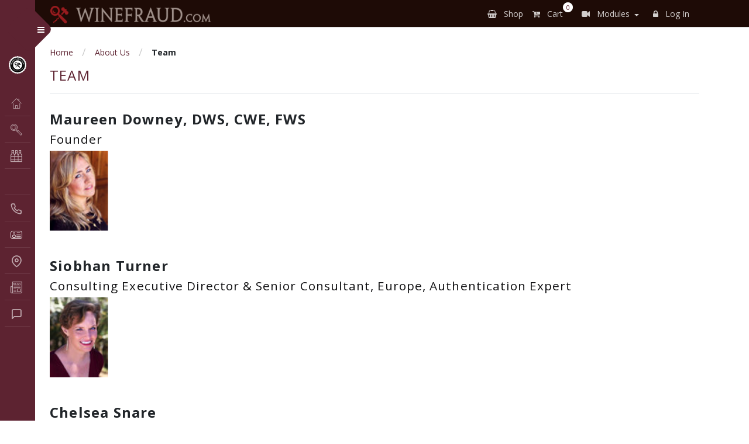

--- FILE ---
content_type: text/html; charset=UTF-8
request_url: https://winefraud.com/about-us/team/
body_size: 13691
content:
<!doctype html>
<html lang="en-US">
  <head>
  <meta charset="utf-8">
  <meta http-equiv="x-ua-compatible" content="ie=edge">
    <meta name="keywords" content="Wine fraud, Maureen Downey, wine authentication, counterfeit wine, wine fraud evidence, Rudy Kurniawan">
  <meta name="author" content="WineFraud">  
  <meta name="viewport" content="width=device-width, initial-scale=1, shrink-to-fit=no">
  <meta name="viewport" content="width=device-width, initial-scale=1, maximum-scale=1">
  <link rel="icon" type="fevicon" sizes="32x32" href="https://winefraud.com/wp-content/uploads/2020/05/favicon.ico" alt="favicon">
  <title>Team &#8211; WineFraud.com</title>
<meta name='robots' content='max-image-preview:large' />
<link rel="alternate" title="oEmbed (JSON)" type="application/json+oembed" href="https://winefraud.com/wp-json/oembed/1.0/embed?url=https%3A%2F%2Fwinefraud.com%2Fabout-us%2Fteam%2F" />
<link rel="alternate" title="oEmbed (XML)" type="text/xml+oembed" href="https://winefraud.com/wp-json/oembed/1.0/embed?url=https%3A%2F%2Fwinefraud.com%2Fabout-us%2Fteam%2F&#038;format=xml" />
<style id='wp-img-auto-sizes-contain-inline-css' type='text/css'>
img:is([sizes=auto i],[sizes^="auto," i]){contain-intrinsic-size:3000px 1500px}
/*# sourceURL=wp-img-auto-sizes-contain-inline-css */
</style>
<link rel='stylesheet' id='dashicons-css' href='https://winefraud.com/wp-includes/css/dashicons.min.css?ver=6.9' type='text/css' media='all' />
<link rel='stylesheet' id='thickbox-css' href='https://winefraud.com/wp-includes/js/thickbox/thickbox.css?ver=6.9' type='text/css' media='all' />
<link rel='stylesheet' id='wc-blocks-integration-css' href='https://winefraud.com/wp-content/plugins/woocommerce-subscriptions/vendor/woocommerce/subscriptions-core/build/index.css?ver=7.4.3' type='text/css' media='all' />
<style id='wp-emoji-styles-inline-css' type='text/css'>

	img.wp-smiley, img.emoji {
		display: inline !important;
		border: none !important;
		box-shadow: none !important;
		height: 1em !important;
		width: 1em !important;
		margin: 0 0.07em !important;
		vertical-align: -0.1em !important;
		background: none !important;
		padding: 0 !important;
	}
/*# sourceURL=wp-emoji-styles-inline-css */
</style>
<style id='wp-block-library-inline-css' type='text/css'>
:root{--wp-block-synced-color:#7a00df;--wp-block-synced-color--rgb:122,0,223;--wp-bound-block-color:var(--wp-block-synced-color);--wp-editor-canvas-background:#ddd;--wp-admin-theme-color:#007cba;--wp-admin-theme-color--rgb:0,124,186;--wp-admin-theme-color-darker-10:#006ba1;--wp-admin-theme-color-darker-10--rgb:0,107,160.5;--wp-admin-theme-color-darker-20:#005a87;--wp-admin-theme-color-darker-20--rgb:0,90,135;--wp-admin-border-width-focus:2px}@media (min-resolution:192dpi){:root{--wp-admin-border-width-focus:1.5px}}.wp-element-button{cursor:pointer}:root .has-very-light-gray-background-color{background-color:#eee}:root .has-very-dark-gray-background-color{background-color:#313131}:root .has-very-light-gray-color{color:#eee}:root .has-very-dark-gray-color{color:#313131}:root .has-vivid-green-cyan-to-vivid-cyan-blue-gradient-background{background:linear-gradient(135deg,#00d084,#0693e3)}:root .has-purple-crush-gradient-background{background:linear-gradient(135deg,#34e2e4,#4721fb 50%,#ab1dfe)}:root .has-hazy-dawn-gradient-background{background:linear-gradient(135deg,#faaca8,#dad0ec)}:root .has-subdued-olive-gradient-background{background:linear-gradient(135deg,#fafae1,#67a671)}:root .has-atomic-cream-gradient-background{background:linear-gradient(135deg,#fdd79a,#004a59)}:root .has-nightshade-gradient-background{background:linear-gradient(135deg,#330968,#31cdcf)}:root .has-midnight-gradient-background{background:linear-gradient(135deg,#020381,#2874fc)}:root{--wp--preset--font-size--normal:16px;--wp--preset--font-size--huge:42px}.has-regular-font-size{font-size:1em}.has-larger-font-size{font-size:2.625em}.has-normal-font-size{font-size:var(--wp--preset--font-size--normal)}.has-huge-font-size{font-size:var(--wp--preset--font-size--huge)}.has-text-align-center{text-align:center}.has-text-align-left{text-align:left}.has-text-align-right{text-align:right}.has-fit-text{white-space:nowrap!important}#end-resizable-editor-section{display:none}.aligncenter{clear:both}.items-justified-left{justify-content:flex-start}.items-justified-center{justify-content:center}.items-justified-right{justify-content:flex-end}.items-justified-space-between{justify-content:space-between}.screen-reader-text{border:0;clip-path:inset(50%);height:1px;margin:-1px;overflow:hidden;padding:0;position:absolute;width:1px;word-wrap:normal!important}.screen-reader-text:focus{background-color:#ddd;clip-path:none;color:#444;display:block;font-size:1em;height:auto;left:5px;line-height:normal;padding:15px 23px 14px;text-decoration:none;top:5px;width:auto;z-index:100000}html :where(.has-border-color){border-style:solid}html :where([style*=border-top-color]){border-top-style:solid}html :where([style*=border-right-color]){border-right-style:solid}html :where([style*=border-bottom-color]){border-bottom-style:solid}html :where([style*=border-left-color]){border-left-style:solid}html :where([style*=border-width]){border-style:solid}html :where([style*=border-top-width]){border-top-style:solid}html :where([style*=border-right-width]){border-right-style:solid}html :where([style*=border-bottom-width]){border-bottom-style:solid}html :where([style*=border-left-width]){border-left-style:solid}html :where(img[class*=wp-image-]){height:auto;max-width:100%}:where(figure){margin:0 0 1em}html :where(.is-position-sticky){--wp-admin--admin-bar--position-offset:var(--wp-admin--admin-bar--height,0px)}@media screen and (max-width:600px){html :where(.is-position-sticky){--wp-admin--admin-bar--position-offset:0px}}
/*# sourceURL=/wp-includes/css/dist/block-library/common.min.css */
</style>
<link rel='stylesheet' id='contact-form-7-css' href='https://winefraud.com/wp-content/plugins/contact-form-7/includes/css/styles.css?ver=6.1.4' type='text/css' media='all' />
<link rel='stylesheet' id='table-sorter-custom-css-css' href='https://winefraud.com/wp-content/plugins/table-sorter/wp-style.css?ver=6.9' type='text/css' media='all' />
<link rel='stylesheet' id='woocommerce-layout-css' href='https://winefraud.com/wp-content/plugins/woocommerce/assets/css/woocommerce-layout.css?ver=9.8.6' type='text/css' media='all' />
<link rel='stylesheet' id='woocommerce-smallscreen-css' href='https://winefraud.com/wp-content/plugins/woocommerce/assets/css/woocommerce-smallscreen.css?ver=9.8.6' type='text/css' media='only screen and (max-width: 768px)' />
<link rel='stylesheet' id='woocommerce-general-css' href='https://winefraud.com/wp-content/plugins/woocommerce/assets/css/woocommerce.css?ver=9.8.6' type='text/css' media='all' />
<style id='woocommerce-inline-inline-css' type='text/css'>
.woocommerce form .form-row .required { visibility: visible; }
/*# sourceURL=woocommerce-inline-inline-css */
</style>
<link rel='stylesheet' id='brands-styles-css' href='https://winefraud.com/wp-content/plugins/woocommerce/assets/css/brands.css?ver=9.8.6' type='text/css' media='all' />
<link rel='stylesheet' id='sage/main.css-css' href='https://winefraud.com/wp-content/themes/winefraud/dist/styles/main.css' type='text/css' media='all' />
<script type="text/javascript" src="https://winefraud.com/wp-includes/js/jquery/jquery.min.js?ver=3.7.1" id="jquery-core-js"></script>
<script type="text/javascript" src="https://winefraud.com/wp-includes/js/jquery/jquery-migrate.min.js?ver=3.4.1" id="jquery-migrate-js"></script>
<script type="text/javascript" src="https://winefraud.com/wp-content/plugins/table-sorter/jquery.tablesorter.min.js?ver=6.9" id="table-sorter-js"></script>
<script type="text/javascript" src="https://winefraud.com/wp-content/plugins/table-sorter/jquery.metadata.js?ver=2.2" id="table-sorter-metadata-js"></script>
<script type="text/javascript" src="https://winefraud.com/wp-content/plugins/table-sorter/wp-script.js?ver=2.2" id="table-sorter-custom-js-js"></script>
<script type="text/javascript" src="https://winefraud.com/wp-content/plugins/woocommerce/assets/js/jquery-blockui/jquery.blockUI.min.js?ver=2.7.0-wc.9.8.6" id="jquery-blockui-js" defer="defer" data-wp-strategy="defer"></script>
<script type="text/javascript" id="wc-add-to-cart-js-extra">
/* <![CDATA[ */
var wc_add_to_cart_params = {"ajax_url":"/wp-admin/admin-ajax.php","wc_ajax_url":"/?wc-ajax=%%endpoint%%","i18n_view_cart":"View cart","cart_url":"https://winefraud.com/cart/","is_cart":"","cart_redirect_after_add":"yes"};
//# sourceURL=wc-add-to-cart-js-extra
/* ]]> */
</script>
<script type="text/javascript" src="https://winefraud.com/wp-content/plugins/woocommerce/assets/js/frontend/add-to-cart.min.js?ver=9.8.6" id="wc-add-to-cart-js" defer="defer" data-wp-strategy="defer"></script>
<script type="text/javascript" src="https://winefraud.com/wp-content/plugins/woocommerce/assets/js/js-cookie/js.cookie.min.js?ver=2.1.4-wc.9.8.6" id="js-cookie-js" defer="defer" data-wp-strategy="defer"></script>
<script type="text/javascript" id="woocommerce-js-extra">
/* <![CDATA[ */
var woocommerce_params = {"ajax_url":"/wp-admin/admin-ajax.php","wc_ajax_url":"/?wc-ajax=%%endpoint%%","i18n_password_show":"Show password","i18n_password_hide":"Hide password"};
//# sourceURL=woocommerce-js-extra
/* ]]> */
</script>
<script type="text/javascript" src="https://winefraud.com/wp-content/plugins/woocommerce/assets/js/frontend/woocommerce.min.js?ver=9.8.6" id="woocommerce-js" defer="defer" data-wp-strategy="defer"></script>
<link rel="https://api.w.org/" href="https://winefraud.com/wp-json/" /><link rel="alternate" title="JSON" type="application/json" href="https://winefraud.com/wp-json/wp/v2/pages/196" /><link rel="EditURI" type="application/rsd+xml" title="RSD" href="https://winefraud.com/xmlrpc.php?rsd" />
<meta name="generator" content="WordPress 6.9" />
<meta name="generator" content="WooCommerce 9.8.6" />
<link rel="canonical" href="https://winefraud.com/about-us/team/" />
<link rel='shortlink' href='https://winefraud.com/?p=196' />
	<noscript><style>.woocommerce-product-gallery{ opacity: 1 !important; }</style></noscript>
			<style type="text/css" id="wp-custom-css">
			
.table.table-condensed th, .table.table-condensed td {
    padding: 3px 0.75rem;
}

/* AS added below css for footer*/
.custom_class{
	color: rgba(255, 255, 255, 0.6);
    font-family: "Open Sans", sans-serif;
    font-size: .9rem;
    font-weight: 500;
    /*text-transform: uppercase;*/
    letter-spacing: .035em;
}
.custom_class hr{
    margin-top: 1rem;
    margin-bottom: 1rem;
    border: 0;
    border-top: 1px solid rgba(0, 0, 0, 0.1);
    background-color: #928585;
}
.custom_class a{
	color: rgba(255, 255, 255, 0.6);
}
.custom_class p {
    font-size: 15px;
}		</style>
		  <link href="https://fonts.googleapis.com/css2?family=News+Cycle:wght@400;700&family=Poppins:wght@100;200;300;400;500;600;700;800;900&display=swap" rel="stylesheet">
  <link href="https://fonts.googleapis.com/css2?family=Open+Sans:wght@400;600;700;800&display=swap" rel="stylesheet">
  <link href="https://stackpath.bootstrapcdn.com/font-awesome/4.7.0/css/font-awesome.min.css" rel="stylesheet"> 
  <link rel="stylesheet" href="https://cdnjs.cloudflare.com/ajax/libs/bootstrap-slider/10.0.0/css/bootstrap-slider.min.css">
  <script src="https://cdnjs.cloudflare.com/ajax/libs/bootstrap-slider/10.0.0/bootstrap-slider.min.js"></script>
  <!-- Google tag (gtag.js) --> <script async src="https://www.googletagmanager.com/gtag/js?id=G-4337ZEFLSQ"></script> <script> window.dataLayer = window.dataLayer || []; function gtag(){dataLayer.push(arguments);} gtag('js', new Date()); gtag('config', 'G-4337ZEFLSQ'); </script>
</head>
  <body class="wp-singular page-template-default page page-id-196 page-parent page-child parent-pageid-113 wp-theme-winefraudresources theme-winefraud/resources woocommerce-no-js team app-data index-data singular-data page-data page-196-data page-team-data"> 
    <div class="wrapper d-flex align-items-stretch fixed-sidebar" role="document"> 
      <aside id="sidebar" class="sidebar-closed main-sidebar">
        <div class="custom-menu">
          <button type="button" id="sidebarCollapse" class="btn btn-primary">
            <i class="fa fa-times"></i>
            <span class="sr-only">Toggle Menu</span>
          </button>
        </div>
        <!-- <section class="widget search-2 widget_search"><form role="search" method="get" class="search-form" action="https://winefraud.com/">
				<label>
					<span class="screen-reader-text">Search for:</span>
					<input type="search" class="search-field" placeholder="Search &hellip;" value="" name="s" />
				</label>
				<input type="submit" class="search-submit" value="Search" />
			</form></section> -->
<div class="px-2 py-3">
    <h1>
        <a href="https://winefraud.com" class="logo">
            <img src="https://winefraud.com/wp-content/themes/winefraud/resources/assets/images/winefraud.png" alt="winefraud.com">            
        </a>
        <span>Authenticate &amp; Educate</span>
    </h1>
             <div class="menu-customer-menu-container"><ul id="menu-customer-menu" class="navbar-nav ml-auto"><li id="menu-item-67400" class="menu-item menu-item-type-post_type menu-item-object-page menu-item-home has-icon" ><span class = "sidebar-icon icon-home"></span><a  href="https://winefraud.com/">Home</a></li>
</ul></div>
     
    
    
                    <div class="menu-main-public-menu-container"><ul id="menu-main-public-menu" class="navbar-nav ml-auto"><li id="menu-item-1114" class="menu-item menu-item-type-post_type menu-item-object-page has-icon" ><span class = "sidebar-icon icon-authenticate"></span><a  href="https://winefraud.com/authenticate-my-wine/">Authenticate My Wine</a><i class="icon"></i></li>
<li id="menu-item-72381" class="menu-item menu-item-type-post_type menu-item-object-page menu-item-has-children has-icon" ><span class = "sidebar-icon icon-collection1"></span><a  href="https://winefraud.com/become-a-member/membership-levels/">Membership</a><i class="icon"></i>
<ul class="sub-menu">
	<li id="menu-item-935" class="menu-item menu-item-type-post_type menu-item-object-page " ><span class = "sidebar-icon "></span><a  href="https://winefraud.com/?page_id=915">Compare All Levels</a><i class="icon"></i></li>
</ul>
</li>
<li id="menu-item-132340" class="menu-item menu-item-type-post_type menu-item-object-page menu-item-has-children " ><span class = "sidebar-icon "></span><a  href="https://winefraud.com/presentations-training/authentication-trainings/">Authentication Trainings</a><i class="icon"></i>
<ul class="sub-menu">
	<li id="menu-item-942" class="menu-item menu-item-type-post_type menu-item-object-page menu-item-has-children has-icon" ><span class = "sidebar-icon icon-training"></span><a  href="https://winefraud.com/presentations-training/">Training</a><i class="icon"></i>
	<ul class="sub-menu">
		<li id="menu-item-1229" class="menu-item menu-item-type-post_type menu-item-object-page " ><span class = "sidebar-icon "></span><a  href="https://winefraud.com/presentations-training/feedback-presentation-training/">Feedback: Presentation &#038; Training</a><i class="icon"></i></li>
		<li id="menu-item-74075" class="menu-item menu-item-type-post_type menu-item-object-page " ><span class = "sidebar-icon "></span><a  href="https://winefraud.com/presentations-training/presentations-training-faq/">FAQs</a><i class="icon"></i></li>
	</ul>
</li>
</ul>
</li>
<li id="menu-item-122990" class="menu-item menu-item-type-post_type menu-item-object-page has-icon" ><span class = "sidebar-icon sidebar-icon icon-phone"></span><a  href="https://winefraud.com/about-us/contact-us/">Contact Us</a><i class="icon"></i></li>
<li id="menu-item-122987" class="menu-item menu-item-type-post_type menu-item-object-page current-page-ancestor current-menu-ancestor current-menu-parent current-page-parent current_page_parent current_page_ancestor menu-item-has-children has-icon" ><span class = "sidebar-icon icon-personal-card"></span><a  href="https://winefraud.com/about-us/">About Us</a><i class="icon"></i>
<ul class="sub-menu">
	<li id="menu-item-122989" class="menu-item menu-item-type-post_type menu-item-object-page " ><span class = "sidebar-icon "></span><a  href="https://winefraud.com/about-us/vision-philosophy/">Vision &#038; Philosophy</a><i class="icon"></i></li>
	<li id="menu-item-122988" class="menu-item menu-item-type-post_type menu-item-object-page current-menu-item page_item page-item-196 current_page_item menu-item-has-children " ><span class = "sidebar-icon "></span><a  href="https://winefraud.com/about-us/team/">Team</a><i class="icon"></i>
	<ul class="sub-menu">
		<li id="menu-item-122996" class="menu-item menu-item-type-post_type menu-item-object-page " ><span class = "sidebar-icon "></span><a  href="https://winefraud.com/about-us/team/maureen-downey/">Maureen Downey</a><i class="icon"></i></li>
		<li id="menu-item-122997" class="menu-item menu-item-type-post_type menu-item-object-page " ><span class = "sidebar-icon "></span><a  href="https://winefraud.com/about-us/team/siobhan-turner/">Siobhan Turner</a><i class="icon"></i></li>
		<li id="menu-item-122998" class="menu-item menu-item-type-post_type menu-item-object-page " ><span class = "sidebar-icon "></span><a  href="https://winefraud.com/about-us/team/chelsea-snare/">Chelsea Snare</a><i class="icon"></i></li>
	</ul>
</li>
</ul>
</li>
<li id="menu-item-127665" class="menu-item menu-item-type-post_type menu-item-object-page menu-item-has-children has-icon" ><span class = "sidebar-icon icon-map-pin"></span><a  href="https://winefraud.com/about-us/team/global-network-of-authenticators/">Global Network of Authenticators</a><i class="icon"></i>
<ul class="sub-menu">
	<li id="menu-item-127667" class="menu-item menu-item-type-post_type menu-item-object-page menu-item-has-children " ><span class = "sidebar-icon "></span><a  href="https://winefraud.com/about-us/team/certified-tcm-authenticators/">Certified TCM Authenticators</a><i class="icon"></i>
	<ul class="sub-menu">
		<li id="menu-item-123002" class="menu-item menu-item-type-post_type menu-item-object-page " ><span class = "sidebar-icon "></span><a  href="https://winefraud.com/about-us/team/certified-tcm-authenticators/domonal-yeung/">Domonal Yeung</a><i class="icon"></i></li>
		<li id="menu-item-131407" class="menu-item menu-item-type-post_type menu-item-object-page " ><span class = "sidebar-icon "></span><a  href="https://winefraud.com/about-us/team/certified-tcm-authenticators/jason-adams/">Jason Adams</a><i class="icon"></i></li>
		<li id="menu-item-123010" class="menu-item menu-item-type-post_type menu-item-object-page " ><span class = "sidebar-icon "></span><a  href="https://winefraud.com/about-us/team/certified-tcm-authenticators/andrew-cullimore/">Andrew Cullimore</a><i class="icon"></i></li>
		<li id="menu-item-123004" class="menu-item menu-item-type-post_type menu-item-object-page " ><span class = "sidebar-icon "></span><a  href="https://winefraud.com/about-us/team/certified-tcm-authenticators/etienne-paumier/">Etienne Paumier</a><i class="icon"></i></li>
		<li id="menu-item-132584" class="menu-item menu-item-type-post_type menu-item-object-page " ><span class = "sidebar-icon "></span><a  href="https://winefraud.com/about-us/team/certified-tcm-authenticators/olivier-roberto/">Olivier Roberto</a><i class="icon"></i></li>
		<li id="menu-item-123001" class="menu-item menu-item-type-post_type menu-item-object-page " ><span class = "sidebar-icon "></span><a  href="https://winefraud.com/about-us/team/certified-tcm-authenticators/angelina-cheuk/">Angelina Cheuk</a><i class="icon"></i></li>
		<li id="menu-item-132645" class="menu-item menu-item-type-post_type menu-item-object-page " ><span class = "sidebar-icon "></span><a  href="https://winefraud.com/about-us/team/certified-tcm-authenticators/nickolas-harris/">Nickolas Harris</a><i class="icon"></i></li>
		<li id="menu-item-132646" class="menu-item menu-item-type-post_type menu-item-object-page " ><span class = "sidebar-icon "></span><a  href="https://winefraud.com/about-us/team/certified-tcm-authenticators/carol-cohen/">Carol Cohen</a><i class="icon"></i></li>
	</ul>
</li>
	<li id="menu-item-127666" class="menu-item menu-item-type-post_type menu-item-object-page menu-item-has-children " ><span class = "sidebar-icon "></span><a  href="https://winefraud.com/about-us/team/tcm-authenticator-trainees/">TCM Authenticator Trainees</a><i class="icon"></i>
	<ul class="sub-menu">
		<li id="menu-item-132647" class="menu-item menu-item-type-post_type menu-item-object-page " ><span class = "sidebar-icon "></span><a  href="https://winefraud.com/about-us/team/tcm-authenticator-trainees/eduardo-cotrim/">Eduardo Cotrim</a><i class="icon"></i></li>
		<li id="menu-item-132648" class="menu-item menu-item-type-post_type menu-item-object-page " ><span class = "sidebar-icon "></span><a  href="https://winefraud.com/about-us/team/tcm-authenticator-trainees/oliver-zhou/">Oliver Zhou</a><i class="icon"></i></li>
		<li id="menu-item-132649" class="menu-item menu-item-type-post_type menu-item-object-page " ><span class = "sidebar-icon "></span><a  href="https://winefraud.com/about-us/team/tcm-authenticator-trainees/nicholas-bilinsky/">Nicholas Bilinsky</a><i class="icon"></i></li>
	</ul>
</li>
</ul>
</li>
<li id="menu-item-122991" class="menu-item menu-item-type-post_type menu-item-object-page has-icon" ><span class = "sidebar-icon sidebar-icon icon-news"></span><a  href="https://winefraud.com/about-us/press/">Press</a><i class="icon"></i></li>
<li id="menu-item-122986" class="menu-item menu-item-type-post_type menu-item-object-page has-icon" ><span class = "sidebar-icon sidebar-icon icon-message-square"></span><a  href="https://winefraud.com/about-us/faq/">FAQ</a><i class="icon"></i></li>
</ul></div>
            </div>

      </aside>
      <main id="content">        
                <header>
  <nav class="navbar navbar-expand-lg navbar-dark bg-dark-brown pl-3 py-0">
      <div class="container px-3">
        <a class="navbar-brand" href="https://winefraud.com/"> <img alt="Winefraud Logo" data-type="image" src="https://winefraud.com/wp-content/uploads/2020/05/winefraud-logo-3.png" ></a>
        <button class="navbar-toggler" type="button" data-toggle="collapse" data-target="#navbarSupportedContent" aria-controls="navbarSupportedContent" aria-expanded="false" aria-label="Toggle navigation">
        <svg xmlns="http://www.w3.org/2000/svg" width="30" height="30" viewBox="0 0 30 30" role="img" focusable="false"><title>Menu</title><path stroke="currentColor" stroke-linecap="round" stroke-miterlimit="10" stroke-width="2" d="M4 7h22M4 15h22M4 23h22"></path></svg>
        </button>
        <div class="collapse navbar-collapse" id="navbarSupportedContent">
          <div class="nav-item mr-3 language ml-auto">
              <div id="google_translate_element"></div>
          </div> 
                      <!-- <div class="menu-top-public-menu-container"><ul id="menu-top-public-menu" class="navbar-nav ml-auto"><li id="menu-item-73970" class="sidebar-icon icon-phone menu-item menu-item-type-post_type menu-item-object-page menu-item-73970"><a href="https://winefraud.com/about-us/contact-us/">Contact Us</a></li>
<li id="menu-item-123094" class="icon-personal-card menu-item menu-item-type-post_type menu-item-object-page current-page-ancestor current-page-parent menu-item-has-children menu-item-123094"><a href="https://winefraud.com/about-us/">About Us</a>
<ul class="sub-menu">
	<li id="menu-item-875" class="menu-item menu-item-type-post_type menu-item-object-page menu-item-875"><a href="https://winefraud.com/about-us/vision-philosophy/">Vision &#038; Philosophy</a></li>
</ul>
</li>
<li id="menu-item-348" class="icon-users menu-item menu-item-type-post_type menu-item-object-page current-menu-item page_item page-item-196 current_page_item menu-item-has-children menu-item-348"><a href="https://winefraud.com/about-us/team/" aria-current="page">Team</a>
<ul class="sub-menu">
	<li id="menu-item-352" class="menu-item menu-item-type-post_type menu-item-object-page menu-item-352"><a href="https://winefraud.com/about-us/team/chelsea-snare/">Chelsea Snare</a></li>
	<li id="menu-item-358" class="menu-item menu-item-type-post_type menu-item-object-page menu-item-358"><a href="https://winefraud.com/about-us/team/maureen-downey/">Maureen Downey</a></li>
	<li id="menu-item-364" class="menu-item menu-item-type-post_type menu-item-object-page menu-item-364"><a href="https://winefraud.com/about-us/team/siobhan-turner/">Siobhan Turner</a></li>
	<li id="menu-item-355" class="menu-item menu-item-type-post_type menu-item-object-page menu-item-355"><a href="https://winefraud.com/about-us/team/certified-tcm-authenticators/nickolas-harris/">Hugo d&#8217;Houwt</a></li>
</ul>
</li>
<li id="menu-item-127682" class="icon-map-pin menu-item menu-item-type-post_type menu-item-object-page menu-item-has-children menu-item-127682"><a href="https://winefraud.com/about-us/team/global-network-of-authenticators/">Global Network of Authenticators</a>
<ul class="sub-menu">
	<li id="menu-item-127684" class="menu-item menu-item-type-post_type menu-item-object-page menu-item-has-children menu-item-127684"><a href="https://winefraud.com/about-us/team/certified-tcm-authenticators/">Certified TCM Authenticators</a>
	<ul class="sub-menu">
		<li id="menu-item-353" class="menu-item menu-item-type-post_type menu-item-object-page menu-item-353"><a href="https://winefraud.com/about-us/team/certified-tcm-authenticators/domonal-yeung/">Domonal Yeung</a></li>
	</ul>
</li>
	<li id="menu-item-127683" class="menu-item menu-item-type-post_type menu-item-object-page menu-item-has-children menu-item-127683"><a href="https://winefraud.com/about-us/team/tcm-authenticator-trainees/">TCM Authenticator Trainees</a>
	<ul class="sub-menu">
		<li id="menu-item-350" class="menu-item menu-item-type-post_type menu-item-object-page menu-item-350"><a href="https://winefraud.com/about-us/team/certified-tcm-authenticators/andrew-cullimore/">Andrew Cullimore</a></li>
		<li id="menu-item-351" class="menu-item menu-item-type-post_type menu-item-object-page menu-item-351"><a href="https://winefraud.com/about-us/team/certified-tcm-authenticators/angelina-cheuk/">Angelina Cheuk</a></li>
		<li id="menu-item-354" class="menu-item menu-item-type-post_type menu-item-object-page menu-item-354"><a href="https://winefraud.com/about-us/team/certified-tcm-authenticators/etienne-paumier/">Etienne Paumier</a></li>
		<li id="menu-item-360" class="menu-item menu-item-type-post_type menu-item-object-page menu-item-360"><a href="https://winefraud.com/about-us/team/tcm-authenticator-trainees/nicholas-bilinsky/">Nicholas Bilinsky</a></li>
		<li id="menu-item-362" class="menu-item menu-item-type-post_type menu-item-object-page menu-item-362"><a href="https://winefraud.com/?page_id=312">Seth Box</a></li>
	</ul>
</li>
</ul>
</li>
<li id="menu-item-889" class="icon-badge menu-item menu-item-type-post_type menu-item-object-page menu-item-has-children menu-item-889"><a href="https://winefraud.com/recommended-affiliations/chai-consulting-services/">Recommended Affiliations</a>
<ul class="sub-menu">
	<li id="menu-item-552" class="menu-item menu-item-type-post_type menu-item-object-page menu-item-552"><a href="https://winefraud.com/recommended-affiliations/chai-consulting-services/">Chai Consulting Services</a></li>
	<li id="menu-item-551" class="menu-item menu-item-type-post_type menu-item-object-page menu-item-551"><a href="https://winefraud.com/recommended-affiliations/logistics-storage-facilities/">Logistics &#038; Storage Facilities</a></li>
	<li id="menu-item-550" class="menu-item menu-item-type-post_type menu-item-object-page menu-item-550"><a href="https://winefraud.com/?page_id=529">Education &#038; Resources</a></li>
</ul>
</li>
</ul></div> -->
            <div class="menu-top-navigation-container"><ul id="menu-top-navigation" class="navbar-nav ml-auto"><li class="nav-item">
        <a class="nav-link" href="https://winefraud.com/shop/" >
        <i class="fa fa-shopping-basket mr-2"></i> Shop
        </a></li><li class="nav-item mr-lg-3">
        <a class="nav-link " href="https://winefraud.com/cart/" >
        <i class="fa fa-cart-plus mr-2"></i> Cart<span id="count-cart-items">0</span><li class="nav-item dropdown mr-2"><a class="nav-link dropdown-toggle pr-3" href="#" id="navbarDropdown" role="button" data-toggle="dropdown" hover="dropdown" aria-haspopup="true" aria-expanded="false">
        <i class="fa fa-video-camera mr-2"></i> Modules </a><div class="dropdown-menu dropdown-menu-right" aria-labelledby="navbarDropdown"><a class="dropdown-item" href="https://winefraud.com/presentations-training/presentations-training/">Trainee</a><a class="dropdown-item" href="https://winefraud.com/become-a-member/membership-levels/">Member</a><a class="dropdown-item" href="https://winefraud.com/tcm-authenticator-overview/">Authenticator</a></div></li><li class="nav-item dropdown"><a class="nav-link pr-3" href="https://winefraud.com/wp-login.php?redirect_to=https%3A%2F%2Fwinefraud.com%2Fabout-us%2Fteam%2F"><i class="fa fa-lock mx-2"></i> Log In</a></li></ul></div>
                  </div>
    </div>
  </nav>  
</header>

 
                    <section class="page-header my-3">
  <div class="container">
    <div class="row">
      <div class="col-lg-12">
        <ul id="breadcrumbs" class="breadcrumbs"><li class="item-home"><a class="bread-link bread-home" href="https://winefraud.com" title= "Home">Home</a></li><li class="separator separator-home">  /  </li><li class="item-parent item-parent-113"><a class="bread-parent bread-parent-113" href="https://winefraud.com/about-us/" title="About Us">About Us</a></li><li class="separator separator-113">  /  </li><li class="item-current item-196"><strong title="Team"> Team</strong></li></ul>    
      </div>
             <div class="col-lg-12">
        <div class="row mx-0">
                   <div class="col-lg-12 border-bottom pl-0">
            <h1 class="clearfix">Team</h1> 
          </div>
                          
      </div>
    </div> 
    </div>
  </div>
</section>        <!--  -->
                
                                                                        <section id= "" class="content-with-image-component site--section--margin-top--md site--section--margin-bottom--no" style="background-color:">
    <div class="container">
                    <h2>
                Maureen Downey, DWS, CWE, FWS            </h2>
                            <h3>
                Founder            </h3>
                <div class="justify-content-center">
            <div class="services-inner-wrap">
                <div class="row">
                    <div class="col-md-12">
                        <div class="containt-wrap">
                                                                                                                                                                                                <div class="img-wrap-left img-wrap">

                                                                    <a href="https://winefraud.com/about-us/team/maureen-downey/" target="" title="">
                                                                    <img aria-hidden="true" src="https://winefraud.com/wp-content/uploads/2020/04/Maureen-Downey-Image-e1433866367920-1.png" alt="Maureen-Downey-Image-e1433866367920"  class="img-fluid" />
                                                                    </a>
                                                                                                    </div>
                                                                                                                                                                         </div>
                    </div>
                </div>
            </div>
        </div>
    </div>
</section>
           
                                         
           
                        
                                          
                                
            
              
                      
           
            
            
             
           
          
          
                            
              
          

            
                                                                        <section id= "" class="content-with-image-component site--section--margin-top--md site--section--margin-bottom--no" style="background-color:">
    <div class="container">
                    <h2>
                Siobhan Turner            </h2>
                            <h3>
                Consulting Executive Director & Senior Consultant, Europe, Authentication Expert            </h3>
                <div class="justify-content-center">
            <div class="services-inner-wrap">
                <div class="row">
                    <div class="col-md-12">
                        <div class="containt-wrap">
                                                                                                                                                                                                <div class="img-wrap-left img-wrap">

                                                                    <a href="https://winefraud.com/about-us/team/siobhan-turner/" target="" title="">
                                                                    <img aria-hidden="true" src="https://winefraud.com/wp-content/uploads/2020/04/Siobhan-Turner-Image-e1433890716269-1.png" alt="Siobhan-Turner-Image-e1433890716269"  class="img-fluid" />
                                                                    </a>
                                                                                                    </div>
                                                                                                                                                                         </div>
                    </div>
                </div>
            </div>
        </div>
    </div>
</section>
           
                                         
           
                        
                                          
                                
            
              
                      
           
            
            
             
           
          
          
                            
              
          

            
                                                                        <section id= "" class="content-with-image-component site--section--margin-top--md site--section--margin-bottom--no" style="background-color:">
    <div class="container">
                    <h2>
                Chelsea Snare            </h2>
                            <h3>
                Managing Director, WineFraud.com            </h3>
                <div class="justify-content-center">
            <div class="services-inner-wrap">
                <div class="row">
                    <div class="col-md-12">
                        <div class="containt-wrap">
                                                                                                                                                                                                <div class="img-wrap-left img-wrap">

                                                                    <a href="https://winefraud.com/about-us/team/chelsea-snare/" target="" title="">
                                                                    <img aria-hidden="true" src="https://winefraud.com/wp-content/uploads/2025/02/fullsizerender-e1739310079654.jpg" alt="FullSizeRender"  class="img-fluid" />
                                                                    </a>
                                                                                                    </div>
                                                                                                                                                                         </div>
                    </div>
                </div>
            </div>
        </div>
    </div>
</section>
           
                                         
           
                        
                                          
                                
            
              
                      
           
            
            
             
           
          
          
                            
              
          

      
          </main>
    </div>
        <footer class="bg-dark-brown py-3">
  <div class="container px-3">
    <div class="row">
      <!-- <div class="col-sm-4">
      // first nav 
                                            <div class="menu-footer-public-menu-1-container"><ul id="menu-footer-public-menu-1" class=""><li id="menu-item-62671" class="menu-item menu-item-type-post_type menu-item-object-page menu-item-home menu-item-62671"><a href="https://winefraud.com/">Home</a></li>
<li id="menu-item-62670" class="menu-item menu-item-type-post_type menu-item-object-page menu-item-62670"><a href="https://winefraud.com/about-us/faq/">FAQ</a></li>
<li id="menu-item-123096" class="menu-item menu-item-type-post_type menu-item-object-page current-page-ancestor menu-item-123096"><a href="https://winefraud.com/about-us/">About Us</a></li>
<li id="menu-item-62673" class="menu-item menu-item-type-post_type menu-item-object-page menu-item-62673"><a href="https://winefraud.com/services/chai-consulting-wine-collection-management/">Services</a></li>
<li id="menu-item-62674" class="menu-item menu-item-type-post_type menu-item-object-page menu-item-62674"><a href="https://winefraud.com/become-a-member/membership-levels/">Become A Member</a></li>
</ul></div>
                         
      </div> -->
      <!-- <div class="col-sm-4">
       //second nav
                                            <div class="menu-footer-public-menu-2-container"><ul id="menu-footer-public-menu-2" class=""><li id="menu-item-62675" class="menu-item menu-item-type-post_type menu-item-object-page menu-item-62675"><a href="https://winefraud.com/recommended-affiliations/chai-consulting-services/">Recommended Affiliations</a></li>
<li id="menu-item-62676" class="menu-item menu-item-type-post_type menu-item-object-page menu-item-62676"><a href="https://winefraud.com/my-account/">Account Settings</a></li>
<li id="menu-item-62677" class="menu-item menu-item-type-post_type menu-item-object-page menu-item-62677"><a href="https://winefraud.com/authenticate-my-wine/">Authenticate My Wine</a></li>
<li id="menu-item-62679" class="menu-item menu-item-type-post_type menu-item-object-page menu-item-62679"><a href="https://winefraud.com/terms-of-use/">Terms of Use</a></li>
<li id="menu-item-62680" class="menu-item menu-item-type-post_type menu-item-object-page menu-item-62680"><a href="https://winefraud.com/privacy-policy/">Privacy Policy</a></li>
</ul></div>
                         
      </div> -->
      <!-- <div class="col-sm-4">
       //third nav
                                           
      </div>    
    </div> -->
    <div class="row mx-0 w-100">
<div class="col-sm-4 custom_class">
<p><b style="font-size: 16px!important;">Winefraud</b></p>
<hr />
<p>171 Main Street, Suite 263<br />
Los Altos, CA 94022<br />
T: 650-383-5156<br />
<a href="mailto:info@winefraud.com">info@winefraud.com</a></p>
</div>
<div class="col-sm-4 custom_class">
<p><b style="font-size: 16px!important;">Follow us for news, insights, and tips</b></p>
<hr />
<p>Twitter : <a href="https://twitter.com/WineFraud">@WineFraud</a><br />
Facebook : <a href="https://www.facebook.com/stopwinefraud/">Maureen Downey, DWS, CWE</a><br />
Facebook : <a href="https://www.facebook.com/WineFraud/">Winefraud</a><br />
Instagram : <a href="https://www.instagram.com/winefraud/">@winefraud</a></p>
</div>
<div class="col-sm-4 custom_class" style="text-align: center;">
<p><b style="font-size: 16px!important;">As seen in Sour Grapes</b></p>
<hr />
<p><a href="https://www.netflix.com/in/title/80029708" target="_blank" rel="noopener"><img decoding="async" class="alignnone size-full wp-image-128075" src="https://winefraud.com/wp-content/uploads/2020/08/Sour-Grapes-201x300-2.png" alt="" width="100" height="150" /><br />
</a></p>
</div>
</div>

  </div>
</footer>    <script type="speculationrules">
{"prefetch":[{"source":"document","where":{"and":[{"href_matches":"/*"},{"not":{"href_matches":["/wp-*.php","/wp-admin/*","/wp-content/uploads/*","/wp-content/*","/wp-content/plugins/*","/wp-content/themes/winefraud/resources/*","/*\\?(.+)"]}},{"not":{"selector_matches":"a[rel~=\"nofollow\"]"}},{"not":{"selector_matches":".no-prefetch, .no-prefetch a"}}]},"eagerness":"conservative"}]}
</script>
	<script type='text/javascript'>
		(function () {
			var c = document.body.className;
			c = c.replace(/woocommerce-no-js/, 'woocommerce-js');
			document.body.className = c;
		})();
	</script>
	<link rel='stylesheet' id='wc-stripe-blocks-checkout-style-css' href='https://winefraud.com/wp-content/plugins/woocommerce-gateway-stripe/build/upe_blocks.css?ver=01e38ce4a409d9a2ff015f6088fdd03e' type='text/css' media='all' />
<link rel='stylesheet' id='wc-blocks-style-css' href='https://winefraud.com/wp-content/plugins/woocommerce/assets/client/blocks/wc-blocks.css?ver=wc-9.8.6' type='text/css' media='all' />
<link rel='stylesheet' id='wppcp_front_css-css' href='https://winefraud.com/wp-content/plugins/wp-private-content-plus/css/wppcp-front.css?ver=6.9' type='text/css' media='all' />
<style id='global-styles-inline-css' type='text/css'>
:root{--wp--preset--aspect-ratio--square: 1;--wp--preset--aspect-ratio--4-3: 4/3;--wp--preset--aspect-ratio--3-4: 3/4;--wp--preset--aspect-ratio--3-2: 3/2;--wp--preset--aspect-ratio--2-3: 2/3;--wp--preset--aspect-ratio--16-9: 16/9;--wp--preset--aspect-ratio--9-16: 9/16;--wp--preset--color--black: #000000;--wp--preset--color--cyan-bluish-gray: #abb8c3;--wp--preset--color--white: #ffffff;--wp--preset--color--pale-pink: #f78da7;--wp--preset--color--vivid-red: #cf2e2e;--wp--preset--color--luminous-vivid-orange: #ff6900;--wp--preset--color--luminous-vivid-amber: #fcb900;--wp--preset--color--light-green-cyan: #7bdcb5;--wp--preset--color--vivid-green-cyan: #00d084;--wp--preset--color--pale-cyan-blue: #8ed1fc;--wp--preset--color--vivid-cyan-blue: #0693e3;--wp--preset--color--vivid-purple: #9b51e0;--wp--preset--gradient--vivid-cyan-blue-to-vivid-purple: linear-gradient(135deg,rgb(6,147,227) 0%,rgb(155,81,224) 100%);--wp--preset--gradient--light-green-cyan-to-vivid-green-cyan: linear-gradient(135deg,rgb(122,220,180) 0%,rgb(0,208,130) 100%);--wp--preset--gradient--luminous-vivid-amber-to-luminous-vivid-orange: linear-gradient(135deg,rgb(252,185,0) 0%,rgb(255,105,0) 100%);--wp--preset--gradient--luminous-vivid-orange-to-vivid-red: linear-gradient(135deg,rgb(255,105,0) 0%,rgb(207,46,46) 100%);--wp--preset--gradient--very-light-gray-to-cyan-bluish-gray: linear-gradient(135deg,rgb(238,238,238) 0%,rgb(169,184,195) 100%);--wp--preset--gradient--cool-to-warm-spectrum: linear-gradient(135deg,rgb(74,234,220) 0%,rgb(151,120,209) 20%,rgb(207,42,186) 40%,rgb(238,44,130) 60%,rgb(251,105,98) 80%,rgb(254,248,76) 100%);--wp--preset--gradient--blush-light-purple: linear-gradient(135deg,rgb(255,206,236) 0%,rgb(152,150,240) 100%);--wp--preset--gradient--blush-bordeaux: linear-gradient(135deg,rgb(254,205,165) 0%,rgb(254,45,45) 50%,rgb(107,0,62) 100%);--wp--preset--gradient--luminous-dusk: linear-gradient(135deg,rgb(255,203,112) 0%,rgb(199,81,192) 50%,rgb(65,88,208) 100%);--wp--preset--gradient--pale-ocean: linear-gradient(135deg,rgb(255,245,203) 0%,rgb(182,227,212) 50%,rgb(51,167,181) 100%);--wp--preset--gradient--electric-grass: linear-gradient(135deg,rgb(202,248,128) 0%,rgb(113,206,126) 100%);--wp--preset--gradient--midnight: linear-gradient(135deg,rgb(2,3,129) 0%,rgb(40,116,252) 100%);--wp--preset--font-size--small: 13px;--wp--preset--font-size--medium: 20px;--wp--preset--font-size--large: 36px;--wp--preset--font-size--x-large: 42px;--wp--preset--spacing--20: 0.44rem;--wp--preset--spacing--30: 0.67rem;--wp--preset--spacing--40: 1rem;--wp--preset--spacing--50: 1.5rem;--wp--preset--spacing--60: 2.25rem;--wp--preset--spacing--70: 3.38rem;--wp--preset--spacing--80: 5.06rem;--wp--preset--shadow--natural: 6px 6px 9px rgba(0, 0, 0, 0.2);--wp--preset--shadow--deep: 12px 12px 50px rgba(0, 0, 0, 0.4);--wp--preset--shadow--sharp: 6px 6px 0px rgba(0, 0, 0, 0.2);--wp--preset--shadow--outlined: 6px 6px 0px -3px rgb(255, 255, 255), 6px 6px rgb(0, 0, 0);--wp--preset--shadow--crisp: 6px 6px 0px rgb(0, 0, 0);}:where(body) { margin: 0; }.wp-site-blocks > .alignleft { float: left; margin-right: 2em; }.wp-site-blocks > .alignright { float: right; margin-left: 2em; }.wp-site-blocks > .aligncenter { justify-content: center; margin-left: auto; margin-right: auto; }:where(.is-layout-flex){gap: 0.5em;}:where(.is-layout-grid){gap: 0.5em;}.is-layout-flow > .alignleft{float: left;margin-inline-start: 0;margin-inline-end: 2em;}.is-layout-flow > .alignright{float: right;margin-inline-start: 2em;margin-inline-end: 0;}.is-layout-flow > .aligncenter{margin-left: auto !important;margin-right: auto !important;}.is-layout-constrained > .alignleft{float: left;margin-inline-start: 0;margin-inline-end: 2em;}.is-layout-constrained > .alignright{float: right;margin-inline-start: 2em;margin-inline-end: 0;}.is-layout-constrained > .aligncenter{margin-left: auto !important;margin-right: auto !important;}.is-layout-constrained > :where(:not(.alignleft):not(.alignright):not(.alignfull)){margin-left: auto !important;margin-right: auto !important;}body .is-layout-flex{display: flex;}.is-layout-flex{flex-wrap: wrap;align-items: center;}.is-layout-flex > :is(*, div){margin: 0;}body .is-layout-grid{display: grid;}.is-layout-grid > :is(*, div){margin: 0;}body{padding-top: 0px;padding-right: 0px;padding-bottom: 0px;padding-left: 0px;}a:where(:not(.wp-element-button)){text-decoration: underline;}:root :where(.wp-element-button, .wp-block-button__link){background-color: #32373c;border-width: 0;color: #fff;font-family: inherit;font-size: inherit;font-style: inherit;font-weight: inherit;letter-spacing: inherit;line-height: inherit;padding-top: calc(0.667em + 2px);padding-right: calc(1.333em + 2px);padding-bottom: calc(0.667em + 2px);padding-left: calc(1.333em + 2px);text-decoration: none;text-transform: inherit;}.has-black-color{color: var(--wp--preset--color--black) !important;}.has-cyan-bluish-gray-color{color: var(--wp--preset--color--cyan-bluish-gray) !important;}.has-white-color{color: var(--wp--preset--color--white) !important;}.has-pale-pink-color{color: var(--wp--preset--color--pale-pink) !important;}.has-vivid-red-color{color: var(--wp--preset--color--vivid-red) !important;}.has-luminous-vivid-orange-color{color: var(--wp--preset--color--luminous-vivid-orange) !important;}.has-luminous-vivid-amber-color{color: var(--wp--preset--color--luminous-vivid-amber) !important;}.has-light-green-cyan-color{color: var(--wp--preset--color--light-green-cyan) !important;}.has-vivid-green-cyan-color{color: var(--wp--preset--color--vivid-green-cyan) !important;}.has-pale-cyan-blue-color{color: var(--wp--preset--color--pale-cyan-blue) !important;}.has-vivid-cyan-blue-color{color: var(--wp--preset--color--vivid-cyan-blue) !important;}.has-vivid-purple-color{color: var(--wp--preset--color--vivid-purple) !important;}.has-black-background-color{background-color: var(--wp--preset--color--black) !important;}.has-cyan-bluish-gray-background-color{background-color: var(--wp--preset--color--cyan-bluish-gray) !important;}.has-white-background-color{background-color: var(--wp--preset--color--white) !important;}.has-pale-pink-background-color{background-color: var(--wp--preset--color--pale-pink) !important;}.has-vivid-red-background-color{background-color: var(--wp--preset--color--vivid-red) !important;}.has-luminous-vivid-orange-background-color{background-color: var(--wp--preset--color--luminous-vivid-orange) !important;}.has-luminous-vivid-amber-background-color{background-color: var(--wp--preset--color--luminous-vivid-amber) !important;}.has-light-green-cyan-background-color{background-color: var(--wp--preset--color--light-green-cyan) !important;}.has-vivid-green-cyan-background-color{background-color: var(--wp--preset--color--vivid-green-cyan) !important;}.has-pale-cyan-blue-background-color{background-color: var(--wp--preset--color--pale-cyan-blue) !important;}.has-vivid-cyan-blue-background-color{background-color: var(--wp--preset--color--vivid-cyan-blue) !important;}.has-vivid-purple-background-color{background-color: var(--wp--preset--color--vivid-purple) !important;}.has-black-border-color{border-color: var(--wp--preset--color--black) !important;}.has-cyan-bluish-gray-border-color{border-color: var(--wp--preset--color--cyan-bluish-gray) !important;}.has-white-border-color{border-color: var(--wp--preset--color--white) !important;}.has-pale-pink-border-color{border-color: var(--wp--preset--color--pale-pink) !important;}.has-vivid-red-border-color{border-color: var(--wp--preset--color--vivid-red) !important;}.has-luminous-vivid-orange-border-color{border-color: var(--wp--preset--color--luminous-vivid-orange) !important;}.has-luminous-vivid-amber-border-color{border-color: var(--wp--preset--color--luminous-vivid-amber) !important;}.has-light-green-cyan-border-color{border-color: var(--wp--preset--color--light-green-cyan) !important;}.has-vivid-green-cyan-border-color{border-color: var(--wp--preset--color--vivid-green-cyan) !important;}.has-pale-cyan-blue-border-color{border-color: var(--wp--preset--color--pale-cyan-blue) !important;}.has-vivid-cyan-blue-border-color{border-color: var(--wp--preset--color--vivid-cyan-blue) !important;}.has-vivid-purple-border-color{border-color: var(--wp--preset--color--vivid-purple) !important;}.has-vivid-cyan-blue-to-vivid-purple-gradient-background{background: var(--wp--preset--gradient--vivid-cyan-blue-to-vivid-purple) !important;}.has-light-green-cyan-to-vivid-green-cyan-gradient-background{background: var(--wp--preset--gradient--light-green-cyan-to-vivid-green-cyan) !important;}.has-luminous-vivid-amber-to-luminous-vivid-orange-gradient-background{background: var(--wp--preset--gradient--luminous-vivid-amber-to-luminous-vivid-orange) !important;}.has-luminous-vivid-orange-to-vivid-red-gradient-background{background: var(--wp--preset--gradient--luminous-vivid-orange-to-vivid-red) !important;}.has-very-light-gray-to-cyan-bluish-gray-gradient-background{background: var(--wp--preset--gradient--very-light-gray-to-cyan-bluish-gray) !important;}.has-cool-to-warm-spectrum-gradient-background{background: var(--wp--preset--gradient--cool-to-warm-spectrum) !important;}.has-blush-light-purple-gradient-background{background: var(--wp--preset--gradient--blush-light-purple) !important;}.has-blush-bordeaux-gradient-background{background: var(--wp--preset--gradient--blush-bordeaux) !important;}.has-luminous-dusk-gradient-background{background: var(--wp--preset--gradient--luminous-dusk) !important;}.has-pale-ocean-gradient-background{background: var(--wp--preset--gradient--pale-ocean) !important;}.has-electric-grass-gradient-background{background: var(--wp--preset--gradient--electric-grass) !important;}.has-midnight-gradient-background{background: var(--wp--preset--gradient--midnight) !important;}.has-small-font-size{font-size: var(--wp--preset--font-size--small) !important;}.has-medium-font-size{font-size: var(--wp--preset--font-size--medium) !important;}.has-large-font-size{font-size: var(--wp--preset--font-size--large) !important;}.has-x-large-font-size{font-size: var(--wp--preset--font-size--x-large) !important;}
/*# sourceURL=global-styles-inline-css */
</style>
<script type="text/javascript" id="thickbox-js-extra">
/* <![CDATA[ */
var thickboxL10n = {"next":"Next \u003E","prev":"\u003C Prev","image":"Image","of":"of","close":"Close","noiframes":"This feature requires inline frames. You have iframes disabled or your browser does not support them.","loadingAnimation":"https://winefraud.com/wp-includes/js/thickbox/loadingAnimation.gif"};
//# sourceURL=thickbox-js-extra
/* ]]> */
</script>
<script type="text/javascript" src="https://winefraud.com/wp-includes/js/thickbox/thickbox.js?ver=3.1-20121105" id="thickbox-js"></script>
<script type="text/javascript" src="https://winefraud.com/wp-content/plugins/cf7-dropbox/js/dropbox-sdk.min.js" id="wpcf7-dropbox-min-script-js"></script>
<script type="text/javascript" id="wpcf7-dropbox-script-js-extra">
/* <![CDATA[ */
var wpcf7_dropbox_forms = {"71426":{"access_token":"XIlu_xcZ7hAAAAAAAAAAahUvnd45IMzPZEgcxShkl2vTx6koeESK1IYu_j6JaK5g","file_input":"MODULE_NINE9","folder":"Practical 2"},"71424":{"access_token":"XIlu_xcZ7hAAAAAAAAAAahUvnd45IMzPZEgcxShkl2vTx6koeESK1IYu_j6JaK5g","file_input":"MODULE_EIGHT8","folder":"Module 8"},"71423":{"access_token":"XIlu_xcZ7hAAAAAAAAAAahUvnd45IMzPZEgcxShkl2vTx6koeESK1IYu_j6JaK5g","file_input":"MODULE_SEVEN7","folder":"Module 7"},"71419":{"access_token":"XIlu_xcZ7hAAAAAAAAAAahUvnd45IMzPZEgcxShkl2vTx6koeESK1IYu_j6JaK5g","file_input":"MODULE_SIX6","folder":"Module 6"},"71417":{"access_token":"XIlu_xcZ7hAAAAAAAAAAahUvnd45IMzPZEgcxShkl2vTx6koeESK1IYu_j6JaK5g","file_input":"MODULE_FIVE5","folder":"Module 5"},"71413":{"access_token":"XIlu_xcZ7hAAAAAAAAAAahUvnd45IMzPZEgcxShkl2vTx6koeESK1IYu_j6JaK5g","file_input":"MODULE_FOUR4","folder":"Module 4"},"71411":{"access_token":"XIlu_xcZ7hAAAAAAAAAAahUvnd45IMzPZEgcxShkl2vTx6koeESK1IYu_j6JaK5g","file_input":"MODULE_THREE3","folder":"Module 3"},"71269":{"access_token":"XIlu_xcZ7hAAAAAAAAAAahUvnd45IMzPZEgcxShkl2vTx6koeESK1IYu_j6JaK5g","file_input":"MODULE_TWO2","folder":"Module 2"},"71246":{"access_token":"XIlu_xcZ7hAAAAAAAAAAahUvnd45IMzPZEgcxShkl2vTx6koeESK1IYu_j6JaK5g","file_input":"MODULE_ONE1","folder":"Module 1"},"62807":{"access_token":"","file_input":"","folder":""},"723":{"access_token":"","file_input":"","folder":""}};
//# sourceURL=wpcf7-dropbox-script-js-extra
/* ]]> */
</script>
<script type="text/javascript" src="https://winefraud.com/wp-content/plugins/cf7-dropbox/js/wpcf7-dropbox-script.js" id="wpcf7-dropbox-script-js"></script>
<script type="text/javascript" src="https://winefraud.com/wp-includes/js/dist/hooks.min.js?ver=dd5603f07f9220ed27f1" id="wp-hooks-js"></script>
<script type="text/javascript" src="https://winefraud.com/wp-includes/js/dist/i18n.min.js?ver=c26c3dc7bed366793375" id="wp-i18n-js"></script>
<script type="text/javascript" id="wp-i18n-js-after">
/* <![CDATA[ */
wp.i18n.setLocaleData( { 'text direction\u0004ltr': [ 'ltr' ] } );
//# sourceURL=wp-i18n-js-after
/* ]]> */
</script>
<script type="text/javascript" src="https://winefraud.com/wp-content/plugins/contact-form-7/includes/swv/js/index.js?ver=6.1.4" id="swv-js"></script>
<script type="text/javascript" id="contact-form-7-js-before">
/* <![CDATA[ */
var wpcf7 = {
    "api": {
        "root": "https:\/\/winefraud.com\/wp-json\/",
        "namespace": "contact-form-7\/v1"
    }
};
//# sourceURL=contact-form-7-js-before
/* ]]> */
</script>
<script type="text/javascript" src="https://winefraud.com/wp-content/plugins/contact-form-7/includes/js/index.js?ver=6.1.4" id="contact-form-7-js"></script>
<script type="text/javascript" src="https://winefraud.com/wp-content/plugins/cf7-phone-mask-field/assets/js/jquery.maskedinput.js?ver=1.4" id="wpcf7mf-mask-js"></script>
<script type="text/javascript" src="https://winefraud.com/wp-content/plugins/woocommerce/assets/js/sourcebuster/sourcebuster.min.js?ver=9.8.6" id="sourcebuster-js-js"></script>
<script type="text/javascript" id="wc-order-attribution-js-extra">
/* <![CDATA[ */
var wc_order_attribution = {"params":{"lifetime":1.0e-5,"session":30,"base64":false,"ajaxurl":"https://winefraud.com/wp-admin/admin-ajax.php","prefix":"wc_order_attribution_","allowTracking":true},"fields":{"source_type":"current.typ","referrer":"current_add.rf","utm_campaign":"current.cmp","utm_source":"current.src","utm_medium":"current.mdm","utm_content":"current.cnt","utm_id":"current.id","utm_term":"current.trm","utm_source_platform":"current.plt","utm_creative_format":"current.fmt","utm_marketing_tactic":"current.tct","session_entry":"current_add.ep","session_start_time":"current_add.fd","session_pages":"session.pgs","session_count":"udata.vst","user_agent":"udata.uag"}};
//# sourceURL=wc-order-attribution-js-extra
/* ]]> */
</script>
<script type="text/javascript" src="https://winefraud.com/wp-content/plugins/woocommerce/assets/js/frontend/order-attribution.min.js?ver=9.8.6" id="wc-order-attribution-js"></script>
<script type="text/javascript" src="https://winefraud.com/wp-content/themes/winefraud/dist/scripts/main.js" id="sage/main.js-js"></script>
<script type="text/javascript" src="https://winefraud.com/wp-content/themes/winefraud/dist/scripts/multiselect.js" id="sage/multiselect.js-js"></script>
<script type="text/javascript" src="https://winefraud.com/wp-content/themes/winefraud/dist/scripts/script.js" id="sage/script.js-js"></script>
<script type="text/javascript" src="https://winefraud.com/wp-content/themes/winefraud/dist/scripts/range-slider.js" id="sage/range-slider.js-js"></script>
<script type="text/javascript" src="https://winefraud.com/wp-content/themes/winefraud/dist/scripts/slick-zoomer.js" id="sage/slick-zoomer.js-js"></script>
<script id="wp-emoji-settings" type="application/json">
{"baseUrl":"https://s.w.org/images/core/emoji/17.0.2/72x72/","ext":".png","svgUrl":"https://s.w.org/images/core/emoji/17.0.2/svg/","svgExt":".svg","source":{"concatemoji":"https://winefraud.com/wp-includes/js/wp-emoji-release.min.js?ver=6.9"}}
</script>
<script type="module">
/* <![CDATA[ */
/*! This file is auto-generated */
const a=JSON.parse(document.getElementById("wp-emoji-settings").textContent),o=(window._wpemojiSettings=a,"wpEmojiSettingsSupports"),s=["flag","emoji"];function i(e){try{var t={supportTests:e,timestamp:(new Date).valueOf()};sessionStorage.setItem(o,JSON.stringify(t))}catch(e){}}function c(e,t,n){e.clearRect(0,0,e.canvas.width,e.canvas.height),e.fillText(t,0,0);t=new Uint32Array(e.getImageData(0,0,e.canvas.width,e.canvas.height).data);e.clearRect(0,0,e.canvas.width,e.canvas.height),e.fillText(n,0,0);const a=new Uint32Array(e.getImageData(0,0,e.canvas.width,e.canvas.height).data);return t.every((e,t)=>e===a[t])}function p(e,t){e.clearRect(0,0,e.canvas.width,e.canvas.height),e.fillText(t,0,0);var n=e.getImageData(16,16,1,1);for(let e=0;e<n.data.length;e++)if(0!==n.data[e])return!1;return!0}function u(e,t,n,a){switch(t){case"flag":return n(e,"\ud83c\udff3\ufe0f\u200d\u26a7\ufe0f","\ud83c\udff3\ufe0f\u200b\u26a7\ufe0f")?!1:!n(e,"\ud83c\udde8\ud83c\uddf6","\ud83c\udde8\u200b\ud83c\uddf6")&&!n(e,"\ud83c\udff4\udb40\udc67\udb40\udc62\udb40\udc65\udb40\udc6e\udb40\udc67\udb40\udc7f","\ud83c\udff4\u200b\udb40\udc67\u200b\udb40\udc62\u200b\udb40\udc65\u200b\udb40\udc6e\u200b\udb40\udc67\u200b\udb40\udc7f");case"emoji":return!a(e,"\ud83e\u1fac8")}return!1}function f(e,t,n,a){let r;const o=(r="undefined"!=typeof WorkerGlobalScope&&self instanceof WorkerGlobalScope?new OffscreenCanvas(300,150):document.createElement("canvas")).getContext("2d",{willReadFrequently:!0}),s=(o.textBaseline="top",o.font="600 32px Arial",{});return e.forEach(e=>{s[e]=t(o,e,n,a)}),s}function r(e){var t=document.createElement("script");t.src=e,t.defer=!0,document.head.appendChild(t)}a.supports={everything:!0,everythingExceptFlag:!0},new Promise(t=>{let n=function(){try{var e=JSON.parse(sessionStorage.getItem(o));if("object"==typeof e&&"number"==typeof e.timestamp&&(new Date).valueOf()<e.timestamp+604800&&"object"==typeof e.supportTests)return e.supportTests}catch(e){}return null}();if(!n){if("undefined"!=typeof Worker&&"undefined"!=typeof OffscreenCanvas&&"undefined"!=typeof URL&&URL.createObjectURL&&"undefined"!=typeof Blob)try{var e="postMessage("+f.toString()+"("+[JSON.stringify(s),u.toString(),c.toString(),p.toString()].join(",")+"));",a=new Blob([e],{type:"text/javascript"});const r=new Worker(URL.createObjectURL(a),{name:"wpTestEmojiSupports"});return void(r.onmessage=e=>{i(n=e.data),r.terminate(),t(n)})}catch(e){}i(n=f(s,u,c,p))}t(n)}).then(e=>{for(const n in e)a.supports[n]=e[n],a.supports.everything=a.supports.everything&&a.supports[n],"flag"!==n&&(a.supports.everythingExceptFlag=a.supports.everythingExceptFlag&&a.supports[n]);var t;a.supports.everythingExceptFlag=a.supports.everythingExceptFlag&&!a.supports.flag,a.supports.everything||((t=a.source||{}).concatemoji?r(t.concatemoji):t.wpemoji&&t.twemoji&&(r(t.twemoji),r(t.wpemoji)))});
//# sourceURL=https://winefraud.com/wp-includes/js/wp-emoji-loader.min.js
/* ]]> */
</script>
      <!-- Select Language -->
      <script type="text/javascript">
          function googleTranslateElementInit() {
              new google.translate.TranslateElement({
                  pageLanguage: 'en',
                  layout: google.translate.TranslateElement.InlineLayout.SIMPLE
              }, 'google_translate_element');
          }
      </script>
      <script type="text/javascript" src="//translate.google.com/translate_a/element.js?cb=googleTranslateElementInit"></script>
      <!-- Select Language End-->
      <!-- Sidebar--> 
      <script type="text/javascript">
       // sidebar js 
        (function($) {  
          $('#sidebarCollapse').on('click', function () {
            $('#sidebar').toggleClass('sidebar-closed'); 
        });
        if ($(window).width() > 992) {
        if ($("#sidebar").hasClass(".main-sidebar")) {          
          $('.sidebar-closed').live('hover', function () {
            $(this).toggleClass('sidebar-hover');
          });
        }   
        }
        $('#sidebar .menu-item-has-children').append($('<i class="fa fa-plus expand-ico"></i>'));
         
        if ($("#sidebar .current_page_parent").hasClass("current_page_ancestor")) {

          $('#sidebar .menu-item-has-children .sub-menu .expand-ico').attr("style", "display: block !important");
          $('#sidebar.sidebar-closed .current_page_parent').addClass('open'); 
          $('#sidebar.sidebar-closed .current_page_parent').parent().parent().addClass('open');
          $('#sidebar.sidebar-closed .current_page_parent').parent().parent().parent().parent().addClass('open');
              
          //$('#sidebar .current_page_ancestor .sub-menu').addClass('open');     

          /////////////////// add open to current page /////////////////
         // var subMenuElement =  $('#sidebar .current_page_item').parent('.sub-menu');
         // subMenuElement.addClass('open');         

            /////////////////// close unwanted sub-menu //////////////////
          /*  var parentElement = $(".open").closest("li");
            $(parentElement).each(function() {
              if(! $(this).hasClass('current_page_ancestor')) {
                    $(this).children('ul .sub-menu').removeClass('show-sub-menus');
                }
            });*/

          //////////////////to chnage expand-ico////////////
          var checkElement =  $('#sidebar .open').next();
          if(checkElement.hasClass('expand-ico')){
           $(checkElement).addClass('active');	         
          }

          if ($(window).width() > 992) {
          
          if ($("#sidebar.sidebar-closed .current_page_parent").hasClass("open")) {
            $("#sidebar.sidebar-closed").hover(             
            function(){             
              console.log(1);
              $('#sidebar.sidebar-closed .current_page_parent').addClass('open'); 
              $('#sidebar.sidebar-closed .current_page_parent').parent().parent().addClass('open');
              $('#sidebar.sidebar-closed .current_page_parent').parent().parent().parent().parent().addClass('open');

               /////////////////// close unwanted sub-menu //////////////////
              // $('#sidebar .menu-item-has-children .sub-menu').attr("style", "display: none !important");
            var parentElement = $(".open").closest("li");
            $(parentElement).each(function() {
              if($(this).hasClass('current_page_ancestor')) {
                console.log(2);
                    $(this).children('ul .sub-menu').addClass('show-sub-menus');
                   // $(this).children('ul .sub-menu').attr("style", "display: block !important");
                }
            });

          //////////////////to chnage expand-ico////////////
          var checkElement =  $('#sidebar .show-sub-menus').next();
          if(checkElement.hasClass('expand-ico')){
             $(checkElement).addClass('active');	
          }
                   

            },
            function(){    
              console.log(3);
              $('#sidebar.sidebar-closed .current_page_parent').removeClass('open'); 
              $('#sidebar.sidebar-closed .current_page_parent').parent().parent().removeClass('open');
              $('#sidebar.sidebar-closed .current_page_parent').parent().parent().parent().parent().removeClass('open');
             // $('#sidebar .menu-item-has-children .sub-menu').attr("style", "display: none !important");
            });
          }
          }

        }
      // sidebar js end
        

$('.menu-item-has-children .expand-ico').click(function() {
  $('#sidebar .menu-item-has-children .sub-menu .expand-ico').attr("style", "display: block !important");
  
    var checkElement = $(this).siblings('.sub-menu');

     if($(checkElement).hasClass('show-sub-menus')){
        $(checkElement).removeClass('show-sub-menus');    
        $(checkElement).attr("style", "display: block");
      }
      
    $(this).addClass('active');	    
    if((checkElement.is('ul')) && (checkElement.is(':visible'))) {
      console.log('visible');
      $(this).removeClass('active');
      $(checkElement).slideUp('normal');      
      //$(checkElement).addClass('force-close-sub-menu');
    }

    if((checkElement.is('ul')) && (!checkElement.is(':visible'))) {
      console.log('invisible');
      $(checkElement).slideDown('normal');
      //$(checkElement).addClass('show-sub-menus');
    }

    
     


    
});
})(jQuery);  
	    
		
</script>
<!-- Sidebar End-->  
  </body>
</html>
